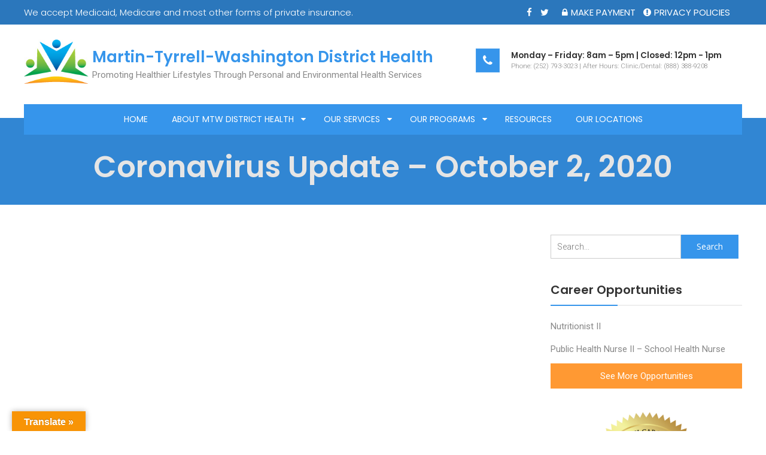

--- FILE ---
content_type: text/html; charset=UTF-8
request_url: https://mtwdistricthealth.org/coronavirus-update-october-2-2020/
body_size: 10138
content:
<!DOCTYPE html>
<html lang="en-US">
<head>
<meta charset="UTF-8">
<meta name="viewport" content="width=device-width, initial-scale=1">
<link rel="profile" href="https://gmpg.org/xfn/11">
<link rel="pingback" href="https://mtwdistricthealth.org/xmlrpc.php">

<title>Coronavirus Update &#8211; October 2, 2020 &#8211; Martin-Tyrrell-Washington District Health</title>
<meta name='robots' content='max-image-preview:large' />
<link rel='dns-prefetch' href='//translate.google.com' />
<link rel='dns-prefetch' href='//fonts.googleapis.com' />
<link rel="alternate" type="application/rss+xml" title="Martin-Tyrrell-Washington District Health &raquo; Feed" href="https://mtwdistricthealth.org/feed/" />
<link rel="alternate" type="application/rss+xml" title="Martin-Tyrrell-Washington District Health &raquo; Comments Feed" href="https://mtwdistricthealth.org/comments/feed/" />
<script type="text/javascript">
/* <![CDATA[ */
window._wpemojiSettings = {"baseUrl":"https:\/\/s.w.org\/images\/core\/emoji\/15.0.3\/72x72\/","ext":".png","svgUrl":"https:\/\/s.w.org\/images\/core\/emoji\/15.0.3\/svg\/","svgExt":".svg","source":{"concatemoji":"https:\/\/mtwdistricthealth.org\/wp-includes\/js\/wp-emoji-release.min.js?ver=6.6.1"}};
/*! This file is auto-generated */
!function(i,n){var o,s,e;function c(e){try{var t={supportTests:e,timestamp:(new Date).valueOf()};sessionStorage.setItem(o,JSON.stringify(t))}catch(e){}}function p(e,t,n){e.clearRect(0,0,e.canvas.width,e.canvas.height),e.fillText(t,0,0);var t=new Uint32Array(e.getImageData(0,0,e.canvas.width,e.canvas.height).data),r=(e.clearRect(0,0,e.canvas.width,e.canvas.height),e.fillText(n,0,0),new Uint32Array(e.getImageData(0,0,e.canvas.width,e.canvas.height).data));return t.every(function(e,t){return e===r[t]})}function u(e,t,n){switch(t){case"flag":return n(e,"\ud83c\udff3\ufe0f\u200d\u26a7\ufe0f","\ud83c\udff3\ufe0f\u200b\u26a7\ufe0f")?!1:!n(e,"\ud83c\uddfa\ud83c\uddf3","\ud83c\uddfa\u200b\ud83c\uddf3")&&!n(e,"\ud83c\udff4\udb40\udc67\udb40\udc62\udb40\udc65\udb40\udc6e\udb40\udc67\udb40\udc7f","\ud83c\udff4\u200b\udb40\udc67\u200b\udb40\udc62\u200b\udb40\udc65\u200b\udb40\udc6e\u200b\udb40\udc67\u200b\udb40\udc7f");case"emoji":return!n(e,"\ud83d\udc26\u200d\u2b1b","\ud83d\udc26\u200b\u2b1b")}return!1}function f(e,t,n){var r="undefined"!=typeof WorkerGlobalScope&&self instanceof WorkerGlobalScope?new OffscreenCanvas(300,150):i.createElement("canvas"),a=r.getContext("2d",{willReadFrequently:!0}),o=(a.textBaseline="top",a.font="600 32px Arial",{});return e.forEach(function(e){o[e]=t(a,e,n)}),o}function t(e){var t=i.createElement("script");t.src=e,t.defer=!0,i.head.appendChild(t)}"undefined"!=typeof Promise&&(o="wpEmojiSettingsSupports",s=["flag","emoji"],n.supports={everything:!0,everythingExceptFlag:!0},e=new Promise(function(e){i.addEventListener("DOMContentLoaded",e,{once:!0})}),new Promise(function(t){var n=function(){try{var e=JSON.parse(sessionStorage.getItem(o));if("object"==typeof e&&"number"==typeof e.timestamp&&(new Date).valueOf()<e.timestamp+604800&&"object"==typeof e.supportTests)return e.supportTests}catch(e){}return null}();if(!n){if("undefined"!=typeof Worker&&"undefined"!=typeof OffscreenCanvas&&"undefined"!=typeof URL&&URL.createObjectURL&&"undefined"!=typeof Blob)try{var e="postMessage("+f.toString()+"("+[JSON.stringify(s),u.toString(),p.toString()].join(",")+"));",r=new Blob([e],{type:"text/javascript"}),a=new Worker(URL.createObjectURL(r),{name:"wpTestEmojiSupports"});return void(a.onmessage=function(e){c(n=e.data),a.terminate(),t(n)})}catch(e){}c(n=f(s,u,p))}t(n)}).then(function(e){for(var t in e)n.supports[t]=e[t],n.supports.everything=n.supports.everything&&n.supports[t],"flag"!==t&&(n.supports.everythingExceptFlag=n.supports.everythingExceptFlag&&n.supports[t]);n.supports.everythingExceptFlag=n.supports.everythingExceptFlag&&!n.supports.flag,n.DOMReady=!1,n.readyCallback=function(){n.DOMReady=!0}}).then(function(){return e}).then(function(){var e;n.supports.everything||(n.readyCallback(),(e=n.source||{}).concatemoji?t(e.concatemoji):e.wpemoji&&e.twemoji&&(t(e.twemoji),t(e.wpemoji)))}))}((window,document),window._wpemojiSettings);
/* ]]> */
</script>
<link rel='stylesheet' id='sdm-styles-css' href='https://mtwdistricthealth.org/wp-content/plugins/simple-download-monitor/css/sdm_wp_styles.css?ver=6.6.1' type='text/css' media='all' />
<style id='wp-emoji-styles-inline-css' type='text/css'>

	img.wp-smiley, img.emoji {
		display: inline !important;
		border: none !important;
		box-shadow: none !important;
		height: 1em !important;
		width: 1em !important;
		margin: 0 0.07em !important;
		vertical-align: -0.1em !important;
		background: none !important;
		padding: 0 !important;
	}
</style>
<link rel='stylesheet' id='wp-block-library-css' href='https://mtwdistricthealth.org/wp-includes/css/dist/block-library/style.min.css?ver=6.6.1' type='text/css' media='all' />
<style id='classic-theme-styles-inline-css' type='text/css'>
/*! This file is auto-generated */
.wp-block-button__link{color:#fff;background-color:#32373c;border-radius:9999px;box-shadow:none;text-decoration:none;padding:calc(.667em + 2px) calc(1.333em + 2px);font-size:1.125em}.wp-block-file__button{background:#32373c;color:#fff;text-decoration:none}
</style>
<style id='global-styles-inline-css' type='text/css'>
:root{--wp--preset--aspect-ratio--square: 1;--wp--preset--aspect-ratio--4-3: 4/3;--wp--preset--aspect-ratio--3-4: 3/4;--wp--preset--aspect-ratio--3-2: 3/2;--wp--preset--aspect-ratio--2-3: 2/3;--wp--preset--aspect-ratio--16-9: 16/9;--wp--preset--aspect-ratio--9-16: 9/16;--wp--preset--color--black: #000000;--wp--preset--color--cyan-bluish-gray: #abb8c3;--wp--preset--color--white: #ffffff;--wp--preset--color--pale-pink: #f78da7;--wp--preset--color--vivid-red: #cf2e2e;--wp--preset--color--luminous-vivid-orange: #ff6900;--wp--preset--color--luminous-vivid-amber: #fcb900;--wp--preset--color--light-green-cyan: #7bdcb5;--wp--preset--color--vivid-green-cyan: #00d084;--wp--preset--color--pale-cyan-blue: #8ed1fc;--wp--preset--color--vivid-cyan-blue: #0693e3;--wp--preset--color--vivid-purple: #9b51e0;--wp--preset--gradient--vivid-cyan-blue-to-vivid-purple: linear-gradient(135deg,rgba(6,147,227,1) 0%,rgb(155,81,224) 100%);--wp--preset--gradient--light-green-cyan-to-vivid-green-cyan: linear-gradient(135deg,rgb(122,220,180) 0%,rgb(0,208,130) 100%);--wp--preset--gradient--luminous-vivid-amber-to-luminous-vivid-orange: linear-gradient(135deg,rgba(252,185,0,1) 0%,rgba(255,105,0,1) 100%);--wp--preset--gradient--luminous-vivid-orange-to-vivid-red: linear-gradient(135deg,rgba(255,105,0,1) 0%,rgb(207,46,46) 100%);--wp--preset--gradient--very-light-gray-to-cyan-bluish-gray: linear-gradient(135deg,rgb(238,238,238) 0%,rgb(169,184,195) 100%);--wp--preset--gradient--cool-to-warm-spectrum: linear-gradient(135deg,rgb(74,234,220) 0%,rgb(151,120,209) 20%,rgb(207,42,186) 40%,rgb(238,44,130) 60%,rgb(251,105,98) 80%,rgb(254,248,76) 100%);--wp--preset--gradient--blush-light-purple: linear-gradient(135deg,rgb(255,206,236) 0%,rgb(152,150,240) 100%);--wp--preset--gradient--blush-bordeaux: linear-gradient(135deg,rgb(254,205,165) 0%,rgb(254,45,45) 50%,rgb(107,0,62) 100%);--wp--preset--gradient--luminous-dusk: linear-gradient(135deg,rgb(255,203,112) 0%,rgb(199,81,192) 50%,rgb(65,88,208) 100%);--wp--preset--gradient--pale-ocean: linear-gradient(135deg,rgb(255,245,203) 0%,rgb(182,227,212) 50%,rgb(51,167,181) 100%);--wp--preset--gradient--electric-grass: linear-gradient(135deg,rgb(202,248,128) 0%,rgb(113,206,126) 100%);--wp--preset--gradient--midnight: linear-gradient(135deg,rgb(2,3,129) 0%,rgb(40,116,252) 100%);--wp--preset--font-size--small: 13px;--wp--preset--font-size--medium: 20px;--wp--preset--font-size--large: 36px;--wp--preset--font-size--x-large: 42px;--wp--preset--spacing--20: 0.44rem;--wp--preset--spacing--30: 0.67rem;--wp--preset--spacing--40: 1rem;--wp--preset--spacing--50: 1.5rem;--wp--preset--spacing--60: 2.25rem;--wp--preset--spacing--70: 3.38rem;--wp--preset--spacing--80: 5.06rem;--wp--preset--shadow--natural: 6px 6px 9px rgba(0, 0, 0, 0.2);--wp--preset--shadow--deep: 12px 12px 50px rgba(0, 0, 0, 0.4);--wp--preset--shadow--sharp: 6px 6px 0px rgba(0, 0, 0, 0.2);--wp--preset--shadow--outlined: 6px 6px 0px -3px rgba(255, 255, 255, 1), 6px 6px rgba(0, 0, 0, 1);--wp--preset--shadow--crisp: 6px 6px 0px rgba(0, 0, 0, 1);}:where(.is-layout-flex){gap: 0.5em;}:where(.is-layout-grid){gap: 0.5em;}body .is-layout-flex{display: flex;}.is-layout-flex{flex-wrap: wrap;align-items: center;}.is-layout-flex > :is(*, div){margin: 0;}body .is-layout-grid{display: grid;}.is-layout-grid > :is(*, div){margin: 0;}:where(.wp-block-columns.is-layout-flex){gap: 2em;}:where(.wp-block-columns.is-layout-grid){gap: 2em;}:where(.wp-block-post-template.is-layout-flex){gap: 1.25em;}:where(.wp-block-post-template.is-layout-grid){gap: 1.25em;}.has-black-color{color: var(--wp--preset--color--black) !important;}.has-cyan-bluish-gray-color{color: var(--wp--preset--color--cyan-bluish-gray) !important;}.has-white-color{color: var(--wp--preset--color--white) !important;}.has-pale-pink-color{color: var(--wp--preset--color--pale-pink) !important;}.has-vivid-red-color{color: var(--wp--preset--color--vivid-red) !important;}.has-luminous-vivid-orange-color{color: var(--wp--preset--color--luminous-vivid-orange) !important;}.has-luminous-vivid-amber-color{color: var(--wp--preset--color--luminous-vivid-amber) !important;}.has-light-green-cyan-color{color: var(--wp--preset--color--light-green-cyan) !important;}.has-vivid-green-cyan-color{color: var(--wp--preset--color--vivid-green-cyan) !important;}.has-pale-cyan-blue-color{color: var(--wp--preset--color--pale-cyan-blue) !important;}.has-vivid-cyan-blue-color{color: var(--wp--preset--color--vivid-cyan-blue) !important;}.has-vivid-purple-color{color: var(--wp--preset--color--vivid-purple) !important;}.has-black-background-color{background-color: var(--wp--preset--color--black) !important;}.has-cyan-bluish-gray-background-color{background-color: var(--wp--preset--color--cyan-bluish-gray) !important;}.has-white-background-color{background-color: var(--wp--preset--color--white) !important;}.has-pale-pink-background-color{background-color: var(--wp--preset--color--pale-pink) !important;}.has-vivid-red-background-color{background-color: var(--wp--preset--color--vivid-red) !important;}.has-luminous-vivid-orange-background-color{background-color: var(--wp--preset--color--luminous-vivid-orange) !important;}.has-luminous-vivid-amber-background-color{background-color: var(--wp--preset--color--luminous-vivid-amber) !important;}.has-light-green-cyan-background-color{background-color: var(--wp--preset--color--light-green-cyan) !important;}.has-vivid-green-cyan-background-color{background-color: var(--wp--preset--color--vivid-green-cyan) !important;}.has-pale-cyan-blue-background-color{background-color: var(--wp--preset--color--pale-cyan-blue) !important;}.has-vivid-cyan-blue-background-color{background-color: var(--wp--preset--color--vivid-cyan-blue) !important;}.has-vivid-purple-background-color{background-color: var(--wp--preset--color--vivid-purple) !important;}.has-black-border-color{border-color: var(--wp--preset--color--black) !important;}.has-cyan-bluish-gray-border-color{border-color: var(--wp--preset--color--cyan-bluish-gray) !important;}.has-white-border-color{border-color: var(--wp--preset--color--white) !important;}.has-pale-pink-border-color{border-color: var(--wp--preset--color--pale-pink) !important;}.has-vivid-red-border-color{border-color: var(--wp--preset--color--vivid-red) !important;}.has-luminous-vivid-orange-border-color{border-color: var(--wp--preset--color--luminous-vivid-orange) !important;}.has-luminous-vivid-amber-border-color{border-color: var(--wp--preset--color--luminous-vivid-amber) !important;}.has-light-green-cyan-border-color{border-color: var(--wp--preset--color--light-green-cyan) !important;}.has-vivid-green-cyan-border-color{border-color: var(--wp--preset--color--vivid-green-cyan) !important;}.has-pale-cyan-blue-border-color{border-color: var(--wp--preset--color--pale-cyan-blue) !important;}.has-vivid-cyan-blue-border-color{border-color: var(--wp--preset--color--vivid-cyan-blue) !important;}.has-vivid-purple-border-color{border-color: var(--wp--preset--color--vivid-purple) !important;}.has-vivid-cyan-blue-to-vivid-purple-gradient-background{background: var(--wp--preset--gradient--vivid-cyan-blue-to-vivid-purple) !important;}.has-light-green-cyan-to-vivid-green-cyan-gradient-background{background: var(--wp--preset--gradient--light-green-cyan-to-vivid-green-cyan) !important;}.has-luminous-vivid-amber-to-luminous-vivid-orange-gradient-background{background: var(--wp--preset--gradient--luminous-vivid-amber-to-luminous-vivid-orange) !important;}.has-luminous-vivid-orange-to-vivid-red-gradient-background{background: var(--wp--preset--gradient--luminous-vivid-orange-to-vivid-red) !important;}.has-very-light-gray-to-cyan-bluish-gray-gradient-background{background: var(--wp--preset--gradient--very-light-gray-to-cyan-bluish-gray) !important;}.has-cool-to-warm-spectrum-gradient-background{background: var(--wp--preset--gradient--cool-to-warm-spectrum) !important;}.has-blush-light-purple-gradient-background{background: var(--wp--preset--gradient--blush-light-purple) !important;}.has-blush-bordeaux-gradient-background{background: var(--wp--preset--gradient--blush-bordeaux) !important;}.has-luminous-dusk-gradient-background{background: var(--wp--preset--gradient--luminous-dusk) !important;}.has-pale-ocean-gradient-background{background: var(--wp--preset--gradient--pale-ocean) !important;}.has-electric-grass-gradient-background{background: var(--wp--preset--gradient--electric-grass) !important;}.has-midnight-gradient-background{background: var(--wp--preset--gradient--midnight) !important;}.has-small-font-size{font-size: var(--wp--preset--font-size--small) !important;}.has-medium-font-size{font-size: var(--wp--preset--font-size--medium) !important;}.has-large-font-size{font-size: var(--wp--preset--font-size--large) !important;}.has-x-large-font-size{font-size: var(--wp--preset--font-size--x-large) !important;}
:where(.wp-block-post-template.is-layout-flex){gap: 1.25em;}:where(.wp-block-post-template.is-layout-grid){gap: 1.25em;}
:where(.wp-block-columns.is-layout-flex){gap: 2em;}:where(.wp-block-columns.is-layout-grid){gap: 2em;}
:root :where(.wp-block-pullquote){font-size: 1.5em;line-height: 1.6;}
</style>
<link rel='stylesheet' id='google-language-translator-css' href='https://mtwdistricthealth.org/wp-content/plugins/google-language-translator/css/style.css?ver=6.0.20' type='text/css' media='' />
<link rel='stylesheet' id='glt-toolbar-styles-css' href='https://mtwdistricthealth.org/wp-content/plugins/google-language-translator/css/toolbar.css?ver=6.0.20' type='text/css' media='' />
<link rel='stylesheet' id='doctorial-google-fonts-css' href='//fonts.googleapis.com/css?family=Open+Sans%3A400%2C300%2C300italic%2C400italic%2C600%2C600italic%2C700italic%2C700%2C800%2C800italic%7CRoboto%3A400%2C300%2C700%7CPoppins%3A300%2C400%2C600&#038;ver=6.6.1' type='text/css' media='all' />
<link rel='stylesheet' id='jquery-bxslider-css' href='https://mtwdistricthealth.org/wp-content/themes/doctorial/css/jquery.bxslider.css?ver=6.6.1' type='text/css' media='all' />
<link rel='stylesheet' id='font-awesome-css' href='https://mtwdistricthealth.org/wp-content/themes/doctorial/css/font-awesome.css?ver=6.6.1' type='text/css' media='all' />
<link rel='stylesheet' id='jquery-fancybox-css' href='https://mtwdistricthealth.org/wp-content/themes/doctorial/css/jquery.fancybox.css?ver=6.6.1' type='text/css' media='all' />
<link rel='stylesheet' id='animate-css' href='https://mtwdistricthealth.org/wp-content/themes/doctorial/css/animate.css?ver=6.6.1' type='text/css' media='all' />
<link rel='stylesheet' id='doctorial-style-css' href='https://mtwdistricthealth.org/wp-content/themes/mtw/style.css?ver=6.6.1' type='text/css' media='all' />
<link rel='stylesheet' id='doctorial-responsive-css' href='https://mtwdistricthealth.org/wp-content/themes/doctorial/css/responsive.css?ver=6.6.1' type='text/css' media='all' />
<script type="text/javascript" src="https://mtwdistricthealth.org/wp-includes/js/jquery/jquery.min.js?ver=3.7.1" id="jquery-core-js"></script>
<script type="text/javascript" src="https://mtwdistricthealth.org/wp-includes/js/jquery/jquery-migrate.min.js?ver=3.4.1" id="jquery-migrate-js"></script>
<script type="text/javascript" id="sdm-scripts-js-extra">
/* <![CDATA[ */
var sdm_ajax_script = {"ajaxurl":"https:\/\/mtwdistricthealth.org\/wp-admin\/admin-ajax.php"};
/* ]]> */
</script>
<script type="text/javascript" src="https://mtwdistricthealth.org/wp-content/plugins/simple-download-monitor/js/sdm_wp_scripts.js?ver=6.6.1" id="sdm-scripts-js"></script>
<link rel="https://api.w.org/" href="https://mtwdistricthealth.org/wp-json/" /><link rel="alternate" title="JSON" type="application/json" href="https://mtwdistricthealth.org/wp-json/wp/v2/posts/747" /><link rel="EditURI" type="application/rsd+xml" title="RSD" href="https://mtwdistricthealth.org/xmlrpc.php?rsd" />
<meta name="generator" content="WordPress 6.6.1" />
<link rel="canonical" href="https://mtwdistricthealth.org/coronavirus-update-october-2-2020/" />
<link rel='shortlink' href='https://mtwdistricthealth.org/?p=747' />
<link rel="alternate" title="oEmbed (JSON)" type="application/json+oembed" href="https://mtwdistricthealth.org/wp-json/oembed/1.0/embed?url=https%3A%2F%2Fmtwdistricthealth.org%2Fcoronavirus-update-october-2-2020%2F" />
<link rel="alternate" title="oEmbed (XML)" type="text/xml+oembed" href="https://mtwdistricthealth.org/wp-json/oembed/1.0/embed?url=https%3A%2F%2Fmtwdistricthealth.org%2Fcoronavirus-update-october-2-2020%2F&#038;format=xml" />
<style>
		#category-posts-12-internal ul {padding: 0;}
#category-posts-12-internal .cat-post-item img {max-width: initial; max-height: initial; margin: initial;}
#category-posts-12-internal .cat-post-author {margin-bottom: 0;}
#category-posts-12-internal .cat-post-thumbnail {margin: 5px 10px 5px 0;}
#category-posts-12-internal .cat-post-item:before {content: ""; clear: both;}
#category-posts-12-internal .cat-post-excerpt-more {display: inline-block;}
#category-posts-12-internal .cat-post-item {list-style: none; margin: 3px 0 10px; padding: 3px 0;}
#category-posts-12-internal .cat-post-current .cat-post-title {font-weight: bold; text-transform: uppercase;}
#category-posts-12-internal [class*=cat-post-tax] {font-size: 0.85em;}
#category-posts-12-internal [class*=cat-post-tax] * {display:inline-block;}
#category-posts-12-internal .cat-post-item:after {content: ""; display: table;	clear: both;}
#category-posts-12-internal .cat-post-item .cat-post-title {overflow: hidden;text-overflow: ellipsis;white-space: initial;display: -webkit-box;-webkit-line-clamp: 2;-webkit-box-orient: vertical;padding-bottom: 0 !important;}
#category-posts-12-internal .cat-post-item:after {content: ""; display: table;	clear: both;}
#category-posts-12-internal .cat-post-thumbnail {display:block; float:left; margin:5px 10px 5px 0;}
#category-posts-12-internal .cat-post-crop {overflow:hidden;display:block;}
#category-posts-12-internal p {margin:5px 0 0 0}
#category-posts-12-internal li > div {margin:5px 0 0 0; clear:both;}
#category-posts-12-internal .dashicons {vertical-align:middle;}
#category-posts-12-internal .cat-post-thumbnail .cat-post-crop img {height: 150px;}
#category-posts-12-internal .cat-post-thumbnail .cat-post-crop img {width: 150px;}
#category-posts-12-internal .cat-post-thumbnail .cat-post-crop img {object-fit: cover; max-width: 100%; display: block;}
#category-posts-12-internal .cat-post-thumbnail .cat-post-crop-not-supported img {width: 100%;}
#category-posts-12-internal .cat-post-thumbnail {max-width:100%;}
#category-posts-12-internal .cat-post-item img {margin: initial;}
#category-posts-8-internal ul {padding: 0;}
#category-posts-8-internal .cat-post-item img {max-width: initial; max-height: initial; margin: initial;}
#category-posts-8-internal .cat-post-author {margin-bottom: 0;}
#category-posts-8-internal .cat-post-thumbnail {margin: 5px 10px 5px 0;}
#category-posts-8-internal .cat-post-item:before {content: ""; clear: both;}
#category-posts-8-internal .cat-post-excerpt-more {display: inline-block;}
#category-posts-8-internal .cat-post-item {list-style: none; margin: 3px 0 10px; padding: 3px 0;}
#category-posts-8-internal .cat-post-current .cat-post-title {font-weight: bold; text-transform: uppercase;}
#category-posts-8-internal [class*=cat-post-tax] {font-size: 0.85em;}
#category-posts-8-internal [class*=cat-post-tax] * {display:inline-block;}
#category-posts-8-internal .cat-post-item a:after {content: ""; display: table;	clear: both;}
#category-posts-8-internal .cat-post-item .cat-post-title {overflow: hidden;text-overflow: ellipsis;white-space: initial;display: -webkit-box;-webkit-line-clamp: 2;-webkit-box-orient: vertical;padding-bottom: 0 !important;}
#category-posts-8-internal .cat-post-item a:after {content: ""; clear: both;}
#category-posts-8-internal .cat-post-thumbnail {display:block; float:left; margin:5px 10px 5px 0;}
#category-posts-8-internal .cat-post-crop {overflow:hidden;display:block;}
#category-posts-8-internal p {margin:5px 0 0 0}
#category-posts-8-internal li > div {margin:5px 0 0 0; clear:both;}
#category-posts-8-internal .dashicons {vertical-align:middle;}
#category-posts-5-internal ul {padding: 0;}
#category-posts-5-internal .cat-post-item img {max-width: initial; max-height: initial; margin: initial;}
#category-posts-5-internal .cat-post-author {margin-bottom: 0;}
#category-posts-5-internal .cat-post-thumbnail {margin: 5px 10px 5px 0;}
#category-posts-5-internal .cat-post-item:before {content: ""; clear: both;}
#category-posts-5-internal .cat-post-excerpt-more {display: inline-block;}
#category-posts-5-internal .cat-post-item {list-style: none; margin: 3px 0 10px; padding: 3px 0;}
#category-posts-5-internal .cat-post-current .cat-post-title {font-weight: bold; text-transform: uppercase;}
#category-posts-5-internal [class*=cat-post-tax] {font-size: 0.85em;}
#category-posts-5-internal [class*=cat-post-tax] * {display:inline-block;}
#category-posts-5-internal .cat-post-item a:after {content: ""; display: table;	clear: both;}
#category-posts-5-internal .cat-post-item .cat-post-title {overflow: hidden;text-overflow: ellipsis;white-space: initial;display: -webkit-box;-webkit-line-clamp: 2;-webkit-box-orient: vertical;padding-bottom: 0 !important;}
#category-posts-5-internal .cat-post-item a:after {content: ""; clear: both;}
#category-posts-5-internal .cat-post-thumbnail {display:block; float:left; margin:5px 10px 5px 0;}
#category-posts-5-internal .cat-post-crop {overflow:hidden;display:block;}
#category-posts-5-internal p {margin:5px 0 0 0}
#category-posts-5-internal li > div {margin:5px 0 0 0; clear:both;}
#category-posts-5-internal .dashicons {vertical-align:middle;}
#category-posts-11-internal ul {padding: 0;}
#category-posts-11-internal .cat-post-item img {max-width: initial; max-height: initial; margin: initial;}
#category-posts-11-internal .cat-post-author {margin-bottom: 0;}
#category-posts-11-internal .cat-post-thumbnail {margin: 5px 10px 5px 0;}
#category-posts-11-internal .cat-post-item:before {content: ""; clear: both;}
#category-posts-11-internal .cat-post-excerpt-more {display: inline-block;}
#category-posts-11-internal .cat-post-item {list-style: none; margin: 3px 0 10px; padding: 3px 0;}
#category-posts-11-internal .cat-post-current .cat-post-title {font-weight: bold; text-transform: uppercase;}
#category-posts-11-internal [class*=cat-post-tax] {font-size: 0.85em;}
#category-posts-11-internal [class*=cat-post-tax] * {display:inline-block;}
#category-posts-11-internal .cat-post-item:after {content: ""; display: table;	clear: both;}
#category-posts-11-internal .cat-post-item .cat-post-title {overflow: hidden;text-overflow: ellipsis;white-space: initial;display: -webkit-box;-webkit-line-clamp: 2;-webkit-box-orient: vertical;padding-bottom: 0 !important;}
#category-posts-11-internal .cat-post-item:after {content: ""; display: table;	clear: both;}
#category-posts-11-internal .cat-post-thumbnail {display:block; float:left; margin:5px 10px 5px 0;}
#category-posts-11-internal .cat-post-crop {overflow:hidden;display:block;}
#category-posts-11-internal p {margin:5px 0 0 0}
#category-posts-11-internal li > div {margin:5px 0 0 0; clear:both;}
#category-posts-11-internal .dashicons {vertical-align:middle;}
#category-posts-9-internal ul {padding: 0;}
#category-posts-9-internal .cat-post-item img {max-width: initial; max-height: initial; margin: initial;}
#category-posts-9-internal .cat-post-author {margin-bottom: 0;}
#category-posts-9-internal .cat-post-thumbnail {margin: 5px 10px 5px 0;}
#category-posts-9-internal .cat-post-item:before {content: ""; clear: both;}
#category-posts-9-internal .cat-post-excerpt-more {display: inline-block;}
#category-posts-9-internal .cat-post-item {list-style: none; margin: 3px 0 10px; padding: 3px 0;}
#category-posts-9-internal .cat-post-current .cat-post-title {font-weight: bold; text-transform: uppercase;}
#category-posts-9-internal [class*=cat-post-tax] {font-size: 0.85em;}
#category-posts-9-internal [class*=cat-post-tax] * {display:inline-block;}
#category-posts-9-internal .cat-post-item a:after {content: ""; display: table;	clear: both;}
#category-posts-9-internal .cat-post-item .cat-post-title {overflow: hidden;text-overflow: ellipsis;white-space: initial;display: -webkit-box;-webkit-line-clamp: 2;-webkit-box-orient: vertical;padding-bottom: 0 !important;}
#category-posts-9-internal .cat-post-item a:after {content: ""; clear: both;}
#category-posts-9-internal .cat-post-thumbnail {display:block; float:left; margin:5px 10px 5px 0;}
#category-posts-9-internal .cat-post-crop {overflow:hidden;display:block;}
#category-posts-9-internal p {margin:5px 0 0 0}
#category-posts-9-internal li > div {margin:5px 0 0 0; clear:both;}
#category-posts-9-internal .dashicons {vertical-align:middle;}
#category-posts-6-internal ul {padding: 0;}
#category-posts-6-internal .cat-post-item img {max-width: initial; max-height: initial; margin: initial;}
#category-posts-6-internal .cat-post-author {margin-bottom: 0;}
#category-posts-6-internal .cat-post-thumbnail {margin: 5px 10px 5px 0;}
#category-posts-6-internal .cat-post-item:before {content: ""; clear: both;}
#category-posts-6-internal .cat-post-excerpt-more {display: inline-block;}
#category-posts-6-internal .cat-post-item {list-style: none; margin: 3px 0 10px; padding: 3px 0;}
#category-posts-6-internal .cat-post-current .cat-post-title {font-weight: bold; text-transform: uppercase;}
#category-posts-6-internal [class*=cat-post-tax] {font-size: 0.85em;}
#category-posts-6-internal [class*=cat-post-tax] * {display:inline-block;}
#category-posts-6-internal .cat-post-item a:after {content: ""; display: table;	clear: both;}
#category-posts-6-internal .cat-post-item .cat-post-title {overflow: hidden;text-overflow: ellipsis;white-space: initial;display: -webkit-box;-webkit-line-clamp: 2;-webkit-box-orient: vertical;padding-bottom: 0 !important;}
#category-posts-6-internal .cat-post-item a:after {content: ""; clear: both;}
#category-posts-6-internal .cat-post-thumbnail {display:block; float:left; margin:5px 10px 5px 0;}
#category-posts-6-internal .cat-post-crop {overflow:hidden;display:block;}
#category-posts-6-internal p {margin:5px 0 0 0}
#category-posts-6-internal li > div {margin:5px 0 0 0; clear:both;}
#category-posts-6-internal .dashicons {vertical-align:middle;}
#category-posts-3-internal ul {padding: 0;}
#category-posts-3-internal .cat-post-item img {max-width: initial; max-height: initial; margin: initial;}
#category-posts-3-internal .cat-post-author {margin-bottom: 0;}
#category-posts-3-internal .cat-post-thumbnail {margin: 5px 10px 5px 0;}
#category-posts-3-internal .cat-post-item:before {content: ""; clear: both;}
#category-posts-3-internal .cat-post-excerpt-more {display: inline-block;}
#category-posts-3-internal .cat-post-item {list-style: none; margin: 3px 0 10px; padding: 3px 0;}
#category-posts-3-internal .cat-post-current .cat-post-title {font-weight: bold; text-transform: uppercase;}
#category-posts-3-internal [class*=cat-post-tax] {font-size: 0.85em;}
#category-posts-3-internal [class*=cat-post-tax] * {display:inline-block;}
#category-posts-3-internal .cat-post-item a:after {content: ""; display: table;	clear: both;}
#category-posts-3-internal .cat-post-item .cat-post-title {overflow: hidden;text-overflow: ellipsis;white-space: initial;display: -webkit-box;-webkit-line-clamp: 2;-webkit-box-orient: vertical;padding-bottom: 0 !important;}
#category-posts-3-internal .cat-post-item a:after {content: ""; clear: both;}
#category-posts-3-internal .cat-post-thumbnail {display:block; float:left; margin:5px 10px 5px 0;}
#category-posts-3-internal .cat-post-crop {overflow:hidden;display:block;}
#category-posts-3-internal p {margin:5px 0 0 0}
#category-posts-3-internal li > div {margin:5px 0 0 0; clear:both;}
#category-posts-3-internal .dashicons {vertical-align:middle;}
#category-posts-10-internal ul {padding: 0;}
#category-posts-10-internal .cat-post-item img {max-width: initial; max-height: initial; margin: initial;}
#category-posts-10-internal .cat-post-author {margin-bottom: 0;}
#category-posts-10-internal .cat-post-thumbnail {margin: 5px 10px 5px 0;}
#category-posts-10-internal .cat-post-item:before {content: ""; clear: both;}
#category-posts-10-internal .cat-post-excerpt-more {display: inline-block;}
#category-posts-10-internal .cat-post-item {list-style: none; margin: 3px 0 10px; padding: 3px 0;}
#category-posts-10-internal .cat-post-current .cat-post-title {font-weight: bold; text-transform: uppercase;}
#category-posts-10-internal [class*=cat-post-tax] {font-size: 0.85em;}
#category-posts-10-internal [class*=cat-post-tax] * {display:inline-block;}
#category-posts-10-internal .cat-post-item a:after {content: ""; display: table;	clear: both;}
#category-posts-10-internal .cat-post-item .cat-post-title {overflow: hidden;text-overflow: ellipsis;white-space: initial;display: -webkit-box;-webkit-line-clamp: 2;-webkit-box-orient: vertical;padding-bottom: 0 !important;}
#category-posts-10-internal .cat-post-item a:after {content: ""; clear: both;}
#category-posts-10-internal .cat-post-thumbnail {display:block; float:left; margin:5px 10px 5px 0;}
#category-posts-10-internal .cat-post-crop {overflow:hidden;display:block;}
#category-posts-10-internal p {margin:5px 0 0 0}
#category-posts-10-internal li > div {margin:5px 0 0 0; clear:both;}
#category-posts-10-internal .dashicons {vertical-align:middle;}
#category-posts-2-internal ul {padding: 0;}
#category-posts-2-internal .cat-post-item img {max-width: initial; max-height: initial; margin: initial;}
#category-posts-2-internal .cat-post-author {margin-bottom: 0;}
#category-posts-2-internal .cat-post-thumbnail {margin: 5px 10px 5px 0;}
#category-posts-2-internal .cat-post-item:before {content: ""; clear: both;}
#category-posts-2-internal .cat-post-excerpt-more {display: inline-block;}
#category-posts-2-internal .cat-post-item {list-style: none; margin: 3px 0 10px; padding: 3px 0;}
#category-posts-2-internal .cat-post-current .cat-post-title {font-weight: bold; text-transform: uppercase;}
#category-posts-2-internal [class*=cat-post-tax] {font-size: 0.85em;}
#category-posts-2-internal [class*=cat-post-tax] * {display:inline-block;}
#category-posts-2-internal .cat-post-item a:after {content: ""; display: table;	clear: both;}
#category-posts-2-internal .cat-post-item .cat-post-title {overflow: hidden;text-overflow: ellipsis;white-space: initial;display: -webkit-box;-webkit-line-clamp: 2;-webkit-box-orient: vertical;padding-bottom: 0 !important;}
#category-posts-2-internal .cat-post-item a:after {content: ""; clear: both;}
#category-posts-2-internal .cat-post-thumbnail {display:block; float:left; margin:5px 10px 5px 0;}
#category-posts-2-internal .cat-post-crop {overflow:hidden;display:block;}
#category-posts-2-internal p {margin:5px 0 0 0}
#category-posts-2-internal li > div {margin:5px 0 0 0; clear:both;}
#category-posts-2-internal .dashicons {vertical-align:middle;}
</style>
		<style>.goog-te-gadget{margin-top:2px!important;}p.hello{font-size:12px;color:#666;}div.skiptranslate.goog-te-gadget{display:inline!important;}#google_language_translator{clear:both;}#flags{width:165px;}#flags a{display:inline-block;margin-right:2px;}#google_language_translator a{display:none!important;}div.skiptranslate.goog-te-gadget{display:inline!important;}.goog-te-gadget{color:transparent!important;}.goog-te-gadget{font-size:0px!important;}.goog-branding{display:none;}.goog-tooltip{display: none!important;}.goog-tooltip:hover{display: none!important;}.goog-text-highlight{background-color:transparent!important;border:none!important;box-shadow:none!important;}#google_language_translator select.goog-te-combo{color:#32373c;}div.skiptranslate{display:none!important;}body{top:0px!important;}#goog-gt-{display:none!important;}font font{background-color:transparent!important;box-shadow:none!important;position:initial!important;}#glt-translate-trigger{left:20px;right:auto;}#glt-translate-trigger > span{color:#ffffff;}#glt-translate-trigger{background:#f89406;}</style>		<style type="text/css" id="wp-custom-css">
			.widget .ft-search-wrap .search-submit {white-space:nowrap;}		</style>
		</head>

<body class="post-template-default single single-post postid-747 single-format-standard wp-custom-logo group-blog fullwidth-layout">
<div id="page" class="site">
	<a class="skip-link screen-reader-text" href="#main">Skip to content</a>
		<header id="masthead" class="site-header" role="banner">
					<div class="top-header">
				<div class="ft-container">
									<div class="top-header-text">
						We accept Medicaid, Medicare and most other forms of private insurance.	
					</div>
								
    <div class="social-icons ">

        
            <a href="https://facebook.com/mtwhealth" class="facebook" data-title="Facebook" target="_blank"><i class="fa fa-facebook"></i><span></span></a>

        


        
            <a href="https://twitter.com/mtwhd" class="twitter" data-title="Twitter" target="_blank"><i class="fa fa-twitter"></i><span></span></a>

        


        


        


        


        


        


        


        


        
        

                



        
        

                &nbsp;
<a href="/make-payment/" class="btn" data-title="payment"><i class="fa fa-lock"></i><span>MAKE PAYMENT</span></a>&nbsp;
<a href="/privacy-policy/" class="btn" data-title="privacy-policies"><i class="fa fa-exclamation-circle"></i><span>PRIVACY POLICIES</span></a>
    </div>

                   
				</div>
			</div>
			
		<div class="ft-container">
			<div class="sticky-wrapper">
				<div class="site-details clear">
					<div class="site-branding">
						<div class="site-logo">
														<a href="https://mtwdistricthealth.org/" class="custom-logo-link" rel="home"><img width="149" height="100" src="https://mtwdistricthealth.org/wp-content/uploads/2019/03/MTW-logo-12.jpg" class="custom-logo" alt="Martin-Tyrrell-Washington District Health" decoding="async" /></a>												</div>
						<div class="site-text">
							<a href="https://mtwdistricthealth.org/" rel="home">
								<h1 class="site-title">Martin-Tyrrell-Washington District Health</h1>
								<p class="site-description">Promoting Healthier Lifestyles Through Personal and Environmental Health Services</p>
							</a>
						</div>
					</div><!-- .site-branding -->
					
					<div class="contact-details">
							
						<div class="contact-number">
														<i class="fa fa-phone"></i>
								<div class="contact-number-title">
									<h5 style="font-size:91%;">Monday – Friday: 8am – 5pm | Closed: 12pm - 1pm</h5>
									<p style="font-size:75%;">
										Phone: (252) 793-3023 | After Hours: Clinic/Dental: (888) 388-9208									</p>
								</div>
														</div>
						<div class="contact-address">
												</div>
					</div>
		        </div>
		        <div class="menu-search clear">        	
					<nav id="site-navigation" class="main-navigation" role="navigation">
						<div class="toggle-btn">
							<span class="toggle-bar toggle-bar1"></span>
							<span class="toggle-bar toggle-bar2"></span>
							<span class="toggle-bar toggle-bar3"></span>
						</div>
						
						<div class="menu-menu-1-container"><ul id="primary-menu" class="menu"><li id="menu-item-66" class="menu-item menu-item-type-post_type menu-item-object-page menu-item-home menu-item-66"><a href="https://mtwdistricthealth.org/">Home</a></li>
<li id="menu-item-67" class="menu-item menu-item-type-post_type menu-item-object-page menu-item-has-children menu-item-67"><a href="https://mtwdistricthealth.org/about-mtw/">About MTW District Health</a>
<ul class="sub-menu">
	<li id="menu-item-191" class="menu-item menu-item-type-post_type menu-item-object-page menu-item-191"><a href="https://mtwdistricthealth.org/about-mtw/board-of-health/">Board of Health</a></li>
	<li id="menu-item-192" class="menu-item menu-item-type-post_type menu-item-object-page menu-item-192"><a href="https://mtwdistricthealth.org/about-mtw/partners-of-mtw-district-health/">Our Partners</a></li>
	<li id="menu-item-3851" class="menu-item menu-item-type-taxonomy menu-item-object-category menu-item-3851"><a href="https://mtwdistricthealth.org/category/career-opportunities/">Career Opportunities</a></li>
	<li id="menu-item-193" class="menu-item menu-item-type-post_type menu-item-object-page menu-item-193"><a href="https://mtwdistricthealth.org/our-locations/">Contact Us</a></li>
</ul>
</li>
<li id="menu-item-73" class="menu-item menu-item-type-post_type menu-item-object-page menu-item-has-children menu-item-73"><a href="https://mtwdistricthealth.org/services-initiatives/">Our Services</a>
<ul class="sub-menu">
	<li id="menu-item-128" class="menu-item menu-item-type-post_type menu-item-object-page menu-item-128"><a href="https://mtwdistricthealth.org/?page_id=126">Make a Payment</a></li>
	<li id="menu-item-117" class="menu-item menu-item-type-post_type menu-item-object-post menu-item-117"><a href="https://mtwdistricthealth.org/clinical-services/">Clinical Services</a></li>
	<li id="menu-item-323" class="menu-item menu-item-type-post_type menu-item-object-page menu-item-323"><a href="https://mtwdistricthealth.org/services-initiatives/women-infants-children/">Women, Infants and Children (WIC)</a></li>
	<li id="menu-item-121" class="menu-item menu-item-type-post_type menu-item-object-post menu-item-121"><a href="https://mtwdistricthealth.org/environmental-health/">Environmental Health</a></li>
	<li id="menu-item-118" class="menu-item menu-item-type-post_type menu-item-object-post menu-item-118"><a href="https://mtwdistricthealth.org/community-health/">Community Health</a></li>
	<li id="menu-item-122" class="menu-item menu-item-type-post_type menu-item-object-post menu-item-122"><a href="https://mtwdistricthealth.org/health-education/">Health Education</a></li>
	<li id="menu-item-120" class="menu-item menu-item-type-post_type menu-item-object-post menu-item-120"><a href="https://mtwdistricthealth.org/dental-health/">Dental Health</a></li>
</ul>
</li>
<li id="menu-item-116" class="menu-item menu-item-type-custom menu-item-object-custom menu-item-has-children menu-item-116"><a href="#">Our Programs</a>
<ul class="sub-menu">
	<li id="menu-item-151" class="menu-item menu-item-type-post_type menu-item-object-page menu-item-151"><a href="https://mtwdistricthealth.org/friends-of-mtw/">Friends of MTW</a></li>
	<li id="menu-item-147" class="menu-item menu-item-type-post_type menu-item-object-page menu-item-147"><a href="https://mtwdistricthealth.org/phpr/">PHPR</a></li>
</ul>
</li>
<li id="menu-item-197" class="menu-item menu-item-type-post_type menu-item-object-page menu-item-197"><a href="https://mtwdistricthealth.org/resources/">Resources</a></li>
<li id="menu-item-114" class="menu-item menu-item-type-post_type menu-item-object-page menu-item-114"><a href="https://mtwdistricthealth.org/our-locations/">Our Locations</a></li>
</ul></div>					</nav><!-- #site-navigation -->
		        </div>	
		    </div>
        </div>
	</header><!-- #masthead -->

	<div id="content" class="site-content">



            <header class="page-header">

                <h2 class="page-title">

                    Coronavirus Update &#8211; October 2, 2020
                </h2>

                
            </header>



    
<div class="ft-container ft-top-margin clear">

           <div id="primary" class="content-area">

                    <main id="main" class="site-main" role="main">

                               

<article id="post-747" class="post-747 post type-post status-publish format-standard hentry category-covid-19">
	<div class="entry-content">
						
		</div><!-- .entry-content -->

			<footer class="entry-footer">
			
		</footer><!-- .entry-footer -->
	</article><!-- #post-## -->
                    </main><!-- #main -->

                </div><!-- #primary -->



    
<div id="secondary" class="widget-area" role="complementary">
	<aside id="search-2" class="widget widget_search">
<div class="ft-search-wrap clear">

    <div class="search-icon">      

      <i class="fa fa-search"></i>

      <i class="fa fa-close"></i>

    </div>

    <div class="ft-search">

     <form action="https://mtwdistricthealth.org/" class="search-form" method="get" role="search">

        <label>

            <span class="screen-reader-text">Search for:</span>

            <input type="search" title="Search for:" name="s" value="" placeholder="Search..." class="search-field" />

        </label>

        <input type="submit" value="Search

  " class="search-submit" />

     </form> 

    </div>

</div></aside><aside id="category-posts-2" class="widget cat-post-widget"><h3 class="widget-title">Career Opportunities</h3><ul id="category-posts-2-internal" class="category-posts-internal">
<li class='cat-post-item'><a class="cat-post-everything-is-link" href="https://mtwdistricthealth.org/nutritionist-ii/" title=""><div><span class="cat-post-title">Nutritionist II</span></div></a></li><li class='cat-post-item'><a class="cat-post-everything-is-link" href="https://mtwdistricthealth.org/public-health-nurse-ii-school-health-nurse/" title=""><div><span class="cat-post-title">Public Health Nurse II – School Health Nurse</span></div></a></li></ul>
<a class="cat-post-footer-link" href="/category/career-opportunities/">See More Opportunities</a></aside><aside id="media_image-6" class="widget widget_media_image"><img width="200" height="200" src="https://mtwdistricthealth.org/wp-content/uploads/2020/08/Accreditation-Seal-with-Honors-2022-2026-300x300.png" class="image wp-image-3842  attachment-200x200 size-200x200" alt="" style="max-width: 100%; height: auto;" decoding="async" loading="lazy" srcset="https://mtwdistricthealth.org/wp-content/uploads/2020/08/Accreditation-Seal-with-Honors-2022-2026-300x300.png 300w, https://mtwdistricthealth.org/wp-content/uploads/2020/08/Accreditation-Seal-with-Honors-2022-2026-150x150.png 150w, https://mtwdistricthealth.org/wp-content/uploads/2020/08/Accreditation-Seal-with-Honors-2022-2026-768x768.png 768w, https://mtwdistricthealth.org/wp-content/uploads/2020/08/Accreditation-Seal-with-Honors-2022-2026-1024x1024.png 1024w, https://mtwdistricthealth.org/wp-content/uploads/2020/08/Accreditation-Seal-with-Honors-2022-2026-500x500.png 500w, https://mtwdistricthealth.org/wp-content/uploads/2020/08/Accreditation-Seal-with-Honors-2022-2026.png 1089w" sizes="(max-width: 200px) 100vw, 200px" /></aside><aside id="custom_html-13" class="widget_text widget widget_custom_html"><h3 class="widget-title">NC Application Forms</h3><div class="textwidget custom-html-widget"><a href="https://mtwdistricthealth.org/wp-content/uploads/2025/08/PD107-2.2023_fillable.pdf">PD107-2023 Fillable</a><br>
<a href="https://mtwdistricthealth.org/wp-content/uploads/2025/08/PD107-2022a-Continuation-Sheet.pdf">PD107-2022a Continuation Sheet</a><br>
<a href="https://mtwdistricthealth.org/wp-content/uploads/2025/08/Form-CC-305-Voluntary-Self-Identification-of-Disability.pdf">Form CC-305 Voluntary Self Identification of Disability</a><br></div></aside><aside id="text-6" class="widget widget_text"><h3 class="widget-title">PD-107 Form Link</h3>			<div class="textwidget"><p><em><a href="https://oshr.nc.gov/nc-state-government-paper-application-employment-pd-107">https://oshr.nc.gov/nc-state-government-paper-application-employment-pd-107</a></em></p>
</div>
		</aside></div><!-- #secondary -->

</div>


</div><!-- #content -->
<footer id="colophon" class="site-footer wow fadeInUp" data-wow-duration="2s" role="contentinfo">
		<div class="top-footer ">
		<div class="ft-container">
			<div class="footer-wrap clear">
									<div class="footer-block">
						<aside id="nav_menu-3" class="widget widget_nav_menu"><div class="menu-footer-container"><ul id="menu-footer" class="menu"><li id="menu-item-105" class="menu-item menu-item-type-post_type menu-item-object-post menu-item-105"><a href="https://mtwdistricthealth.org/clinical-services/">Clinical Services</a></li>
<li id="menu-item-104" class="menu-item menu-item-type-post_type menu-item-object-post menu-item-104"><a href="https://mtwdistricthealth.org/community-health/">Community Health</a></li>
<li id="menu-item-103" class="menu-item menu-item-type-post_type menu-item-object-post menu-item-103"><a href="https://mtwdistricthealth.org/environmental-health/">Environmental Health</a></li>
<li id="menu-item-102" class="menu-item menu-item-type-post_type menu-item-object-post menu-item-102"><a href="https://mtwdistricthealth.org/dental-health/">Dental Health</a></li>
<li id="menu-item-100" class="menu-item menu-item-type-post_type menu-item-object-post menu-item-100"><a href="https://mtwdistricthealth.org/health-education/">Health Education</a></li>
<li id="menu-item-152" class="menu-item menu-item-type-post_type menu-item-object-page menu-item-152"><a href="https://mtwdistricthealth.org/friends-of-mtw/">Friends of MTW</a></li>
<li id="menu-item-153" class="menu-item menu-item-type-post_type menu-item-object-page menu-item-153"><a href="https://mtwdistricthealth.org/phpr/">Preparedness &#038; Response (PHP&#038;R)</a></li>
</ul></div></aside>					</div>
						        	
									<div class="footer-block">
						<aside id="media_image-3" class="widget widget_media_image"><img width="149" height="100" src="https://mtwdistricthealth.org/wp-content/uploads/2019/03/MTW-logo-12.png" class="image wp-image-106  attachment-full size-full" alt="" style="max-width: 100%; height: auto;" decoding="async" loading="lazy" /></aside><aside id="custom_html-3" class="widget_text widget widget_custom_html"><h3 class="widget-title">Martin-Tyrrell-Washington District Health</h3><div class="textwidget custom-html-widget"><p style="font-size:1.4em; color:#777;"><strong>(252) 793-3023</strong><br><span style="font-size:70%;"><b>After Hours:</b> Clinic/Dental: (888) 388-9208 </span> <br> Monday – Friday; 8:00 a.m. – 5:00 p.m.<br>Closed 12:00-1:00 for Lunch</p></div></aside>					</div>
						        	
					
					<div class="footer-block">
						<aside id="media_image-4" class="widget widget_media_image"><a href="//healthync.org/"><img width="300" height="99" src="https://mtwdistricthealth.org/wp-content/uploads/2019/03/1457474829-PICH_button-300x99.jpg" class="image wp-image-108  attachment-medium size-medium" alt="" style="max-width: 100%; height: auto;" decoding="async" loading="lazy" srcset="https://mtwdistricthealth.org/wp-content/uploads/2019/03/1457474829-PICH_button-300x99.jpg 300w, https://mtwdistricthealth.org/wp-content/uploads/2019/03/1457474829-PICH_button.jpg 600w" sizes="(max-width: 300px) 100vw, 300px" /></a></aside><aside id="media_image-5" class="widget widget_media_image"><a href="//www.trilliumhealthresources.org/"><img width="300" height="155" src="https://mtwdistricthealth.org/wp-content/uploads/2019/03/1469592433-Logo_ThemeLine-300x155.png" class="image wp-image-109  attachment-medium size-medium" alt="" style="max-width: 100%; height: auto;" decoding="async" loading="lazy" srcset="https://mtwdistricthealth.org/wp-content/uploads/2019/03/1469592433-Logo_ThemeLine-300x155.png 300w, https://mtwdistricthealth.org/wp-content/uploads/2019/03/1469592433-Logo_ThemeLine.png 313w" sizes="(max-width: 300px) 100vw, 300px" /></a></aside>					</div>
						        	
					
			</div>
		</div>
	</div>
	<div class="site-info" ><p><b>We accept Medicaid, Medicare and most other forms of private insurance. Individuals without insurance will have their charges assessed by a sliding fee scale with proof of income.</b></p>
		<div class="copyright">
			Martin-Tyrrell-Washington District Health &nbsp;&copy; Copyright 2026			
			<span class="sep"> | </span>
			
				Design by: <a href="//dynamicsofdesign.com" target="_blank">Dynamics of Design, LLC</a>
				 
		</div>
			</div><!-- .site-info -->
</footer><!-- #colophon -->
</div><!-- #page -->
<a href="#" id="go-to-top" class="ft-arrow" title="Go to top"></a>
<div id="glt-translate-trigger"><span class="notranslate">Translate »</span></div><div id="glt-toolbar"></div><div id="flags" style="display:none" class="size22"><ul id="sortable" class="ui-sortable"><li id="Arabic"><a href="#" title="Arabic" class="nturl notranslate ar flag Arabic"></a></li><li id="Chinese (Simplified)"><a href="#" title="Chinese (Simplified)" class="nturl notranslate zh-CN flag Chinese (Simplified)"></a></li><li id="English"><a href="#" title="English" class="nturl notranslate en flag united-states"></a></li><li id="French"><a href="#" title="French" class="nturl notranslate fr flag French"></a></li><li id="German"><a href="#" title="German" class="nturl notranslate de flag German"></a></li><li id="Italian"><a href="#" title="Italian" class="nturl notranslate it flag Italian"></a></li><li id="Japanese"><a href="#" title="Japanese" class="nturl notranslate ja flag Japanese"></a></li><li id="Korean"><a href="#" title="Korean" class="nturl notranslate ko flag Korean"></a></li><li id="Russian"><a href="#" title="Russian" class="nturl notranslate ru flag Russian"></a></li><li id="Spanish"><a href="#" title="Spanish" class="nturl notranslate es flag Spanish"></a></li><li id="Vietnamese"><a href="#" title="Vietnamese" class="nturl notranslate vi flag Vietnamese"></a></li></ul></div><div id='glt-footer'><div id="google_language_translator" class="default-language-en"></div></div><script>function GoogleLanguageTranslatorInit() { new google.translate.TranslateElement({pageLanguage: 'en', includedLanguages:'ar,zh-CN,en,fr,de,it,ja,ko,ru,es,vi', layout: google.translate.TranslateElement.InlineLayout.HORIZONTAL, autoDisplay: false}, 'google_language_translator');}</script><script type="text/javascript" src="https://mtwdistricthealth.org/wp-content/plugins/google-language-translator/js/scripts.js?ver=6.0.20" id="scripts-js"></script>
<script type="text/javascript" src="//translate.google.com/translate_a/element.js?cb=GoogleLanguageTranslatorInit" id="scripts-google-js"></script>
<script type="text/javascript" src="https://mtwdistricthealth.org/wp-content/themes/doctorial/js/jquery.bxslider.js?ver=4.1.2" id="jquery-bxslider-js-js"></script>
<script type="text/javascript" src="https://mtwdistricthealth.org/wp-content/themes/doctorial/js/wow.js?ver=1.1.2" id="jquery-wow-js"></script>
<script type="text/javascript" src="https://mtwdistricthealth.org/wp-content/themes/doctorial/js/jquery.fancybox.js?ver=3.1.20" id="jquery-fancybox-js"></script>
<script type="text/javascript" src="https://mtwdistricthealth.org/wp-content/themes/doctorial/js/navigation.js?ver=20170825" id="doctorial-navigation-js"></script>
<script type="text/javascript" src="https://mtwdistricthealth.org/wp-content/themes/doctorial/js/skip-link-focus-fix.js?ver=20151215" id="doctorial-skip-link-focus-fix-js"></script>
<script type="text/javascript" id="doctorial-custom-js-extra">
/* <![CDATA[ */
var doctorial_data = {"auto":"true","option":"1","mode":"horizontal","speed":"1000","controls":"false","pause":"7000","pager":"false"};
/* ]]> */
</script>
<script type="text/javascript" src="https://mtwdistricthealth.org/wp-content/themes/doctorial/js/custom.js?ver=6.6.1" id="doctorial-custom-js"></script>
<script type="text/javascript">
jQuery(document).ready(function() {
	jQuery(".slide").unbind();
jQuery(".slide-readmore").on("click",function() {
	window.location=$(this).attr("href");
});
});
</script>
<!-- Google tag (gtag.js) -->
<script async src="https://www.googletagmanager.com/gtag/js?id=G-BLSQNB95VG"></script>
<script>
  window.dataLayer = window.dataLayer || [];
  function gtag(){dataLayer.push(arguments);}
  gtag('js', new Date());

  gtag('config', 'G-BLSQNB95VG');
</script>

<script defer src="https://static.cloudflareinsights.com/beacon.min.js/vcd15cbe7772f49c399c6a5babf22c1241717689176015" integrity="sha512-ZpsOmlRQV6y907TI0dKBHq9Md29nnaEIPlkf84rnaERnq6zvWvPUqr2ft8M1aS28oN72PdrCzSjY4U6VaAw1EQ==" data-cf-beacon='{"version":"2024.11.0","token":"c7bae70eec10425b96eba30a9b5129ee","r":1,"server_timing":{"name":{"cfCacheStatus":true,"cfEdge":true,"cfExtPri":true,"cfL4":true,"cfOrigin":true,"cfSpeedBrain":true},"location_startswith":null}}' crossorigin="anonymous"></script>
</body>
</html>


--- FILE ---
content_type: text/css
request_url: https://mtwdistricthealth.org/wp-content/themes/doctorial/css/responsive.css?ver=6.6.1
body_size: 1260
content:
@media screen and (max-width: 1220px) {



	.ft-container {

		width: 100%;

		padding: 0 10px;

	}

	.about-content-img figure{

		margin-right: 15px;

	}



	

}

@media screen and (max-width: 1200px) {

	body.boxed-layout #page{

	    width: 95%;

	}

	.contact-details {

	    padding: 0;

	}

}

@media screen and (max-width: 1170px) {

	.featured-content-img {

	    height: 250px;

	}

	.about-content-img .about-content-wrap {

	    width: 67%;

	}

	.about-content-img figure{

		margin-right: 5px;

	}

	.contact-details i {

		font-size: 18px;

		width: 45px;

		height: 45px;

		margin-top: 6px;

	}

	.contact-details p {

		font-size: 15px;

	}

	#masthead .show .ft-search{

		width: 90%;

	}

	.slide {

		height: 80vw;

	}

	.slide .slide-caption{

		top:25%;

	}

	.yith-wcwl-add-button.show {

    top: 160px;

	}

}





@media screen and (max-width: 980px) {

	

	.about-content-img .about-content-wrap {

	    width: 100%;

	}



.yith-wcwl-add-button.show {

    top: 160px;

}

	.slide {

		height: 80vh;

	}

	ul#primary-menu {

	    margin: 0;

	}

	.menu-search {	    

	    border-radius: 0;

	    box-shadow: none;

	    float: right;

	    top: 5px;

	    box-shadow: none;

	    background-color: transparent;

	}

	#masthead.fixed .menu-search{

		top: 20px;

	}

	.admin-bar #masthead.fixed .sticky-wrapper {

	    top: 32px;

	}

	.toggle-btn {

	    width: 45px;

	    height: 45px;

        background: #3695eb;

    	padding: 10px 0px 5px;

	}

	.toggle-bar{

		display: block;

	    width: 70%;

		height: 3px;

		background-color: #fff;

		margin: auto auto 7px;



	}

	#masthead .ft-search-wrap .search-icon{

		background-color: #3695eb;

	}

	#masthead .ft-search-wrap.show .search-icon{

	    border-top-left-radius: 0px;

		border-bottom-left-radius: 0px;

	}

	.menu{

		display: none;

	}

	.sticky-wrapper{

    	padding: 20px 0;

	}



	.fixed .sticky-wrapper {

	    box-shadow: 0px 0px 32px #000;

	}

	.site-details{	

		display: inline-block;

		vertical-align: middle;

		width: 90%;

	}

	#masthead.fixed .site-branding {

		display: block;

		padding: 10px

	}

	.menu > ul{

		margin: 0;

	    width: 100%;

	}

	.main-navigation .menu {

	    background: #2b96cc none repeat scroll 0 0;

	    height: 100%;

	    left: 0;

	    padding: 0;

	    padding-top: 80px;

	    position: fixed;

	    top: 0;

	    width: 50%;

	    z-index: 99999;

	    overflow-y: scroll;

	    display: block;

	}

	.main-navigation li{

		width: 100%;

		text-align: left;

	}

	.main-navigation ul, .main-navigation .menu {

	    transform: translate(-100%);

	    -webkit-transform: translate(-100%);

	    -moz-transform: translate(-100%);

	    transition: all ease 0.4s;

	    -webkit-transition: all ease 0.4s;

	    -moz-transition: all ease 0.4s;

	}

	.main-navigation.toggled ul, .main-navigation.toggled .menu {

	    transform: translate(0);

	    -webkit-transform: translate(0);

	}

	#masthead .menu .sub-menu{

		width: 100%;

		position: static;

		background-color: #2b77bc;

		transition: none;

	}

	#masthead .menu li.menu-item-has-children i,#masthead .menu li.page-item-has-children i{

		top: 25px;

		padding: 10px;

	}

	.contact-details i{

	    line-height: 2.4;

	}

	.toggled .toggle-bar1 {

        transform-origin: 5px 8px 0;

	    -webkit-transform-origin: 5px 8px 0;	    

	    -moz-transform-origin: 5px 8px 0;

	    transform: rotate(45deg) translateY(50%);

	    -webkit-transform: rotate(45deg) translateY(50%);

	    -moz-transform: rotate(45deg) translateY(50%);

	}

	.toggled .toggle-bar2{

		opacity: 0;

	}

	.toggled .toggle-bar3 {

	    transform-origin:  5px -3px 0;

	    -webkit-transform-origin: 5px -3px 0;

	    -moz-transform-origin: 5px -3px 0;

    	transform: rotate(-45deg) translateY(-50%);

    	-webkit-transform: rotate(-45deg) translateY(-50%);

    	-moz-transform: rotate(-45deg) translateY(-50%);

	}

	.toggle-bar{

		transition: all ease 0.4s;

	    -webkit-transition: all ease 0.4s;

	    -moz-transition: all ease 0.4s;

	}

	#masthead .show .ft-search {

	    left: -236px;

	    width: 300px;

	}

	#masthead .ft-search input[type="search"]{

		height: 40px;

	}





	.featured-content-img{

		padding: 20px

	}





	.widget.widget_product_search .search-field{

	    width: 67%;	

	}

	.fixed .sticky-wrapper .menu-search{

		padding: 0 10px;

	}

}



@media screen and (max-width: 800px) {

	.featured-content-img {

	    height: 220px;

	}

	.contact-number, .contact-address {

	    padding-left: 10px;

	}

	.contact-details p {

	    font-size: 14px;

	    padding-left: 5px

	}

	.featured-wrap{

		margin-top: 0;

	}

	.featured-section .ft-container{

		padding: 0;

	}

	#primary {

	    width: 100%;

	    float: none;

	}

	#secondary {

	    width: 100%;

	    float: none;

	    padding-left: 0;

	}



}

@media screen and (max-width: 782px) {

	.site-details {

	    width: 86%;

	}

	.admin-bar .toggled .menu {

	    padding-top: 46px;

	}



	#masthead.fixed .menu-search{

		margin-bottom: 20px;

	}

	.admin-bar .toggled .menu {

	    padding-top: 100px;

	}

	section .featured-content-img,

	section .about-content-img,

	section .service-content-img,

	section .team-content-img,

	.blog-section .blog-content-img {

    	width: 50%;

	}

	.footer-block {

    	width: 49%;

	}

	.about-content-img .about-content-wrap {

	    width: 67%;

	}

	.about-content-img figure{

		margin-right: 5px;

	}

	section .about-content-img{

		width: 49%;

	}

	.cta-section .section-content {

    	width: 100%; 

	}



	.woocommerce ul.products li.product, .woocommerce-page ul.products li.product{

		width: 48%;

    	margin-right: 1.2%;

	}

	.woocommerce ul.products li.product:nth-child(3n), .woocommerce-page ul.products li.product:nth-child(3n) {

	   	margin-right: 1.2%;

	}

	.woocommerce ul.products li.product:nth-child(2n), .woocommerce-page ul.products li.product:nth-child(2n) {

	   	margin-right: 0;

	}

	.team-page-content {

    	width: 48%;

	}

	.team-page-content:nth-child(2n) {

	    margin-right: 0; 

	}

	.team-page-content:nth-child(3n) {

	    margin-right: 1.2%; 

	}

	.slide {

		height: 100vw;

	}

}



@media screen and (max-width: 640px) {

	.site-details {

	    width: 81%;

	}

	.about-content-img .about-content-wrap {

	    width: 100%;

	}

	.main-navigation .toggle .menu{

		padding-top: 100px; 

	}

	.toggled .toggle-btn {

	    position: fixed;

	    top: 20px;

	    z-index: 9999999;

	    left: 19px;

	    background-color: #fff;

	}

	.admin-bar .toggled .toggle-btn {

	    top: 52px;

	}

	.toggled .toggle-bar{

		background-color: #3695eb;

	}

	.site-branding {

	    float: none;

	}

	.contact-details {

	    float: none;

	    margin: 10px 0;

	}



	.slide .caption-wrapper {

    	width: 100%;

	}

	.contact-image {

	    position: static;

	    height: auto;

	    width: auto

	}

	.contact-section {

	    padding-bottom: 0;

	}

	.contact-section .contact-form {

		width: 100%;

		padding-right: 10px;

	}



#masthead .ft-search-wrap .search-icon {

	display: none;

}



}

@media screen and (max-width: 600px){



	.admin-bar #masthead.fixed .sticky-wrapper{

	    top: 0;

	}

}

@media screen and (max-width: 575px) {

	.main-navigation ul, .main-navigation .menu {

	    width: 100%;

	}

}



@media screen and (max-width: 540px) {

	.main-navigation ul, .main-navigation .menu {

	    width: 100%;

	}



	.featured-content-img,

	.about-content-img,

	.service-content-img,

	.team-content-img,

	.blog-content-img,

	.footer-block,

	.testimonial-page .testimonial-content-wrap,

	.team-page-content,

	.service-page-content {

    	width: 100% !important;

	}

	.featured-content-img{

		text-align: center;

	}

	.woocommerce ul.products li.product, .woocommerce-page ul.products li.product{

		width: 100%;

    	margin-right: 1.2%;

	}

	.featured-content-img{

		height: auto;

	}





}

@media screen and (max-height: 500px) {

	#masthead.fixed .sticky-wrapper {

	    position: static;

	}



}

--- FILE ---
content_type: text/javascript
request_url: https://mtwdistricthealth.org/wp-content/themes/doctorial/js/custom.js?ver=6.6.1
body_size: 642
content:
jQuery(document).ready(function($){

    $('#masthead .menu-item-has-children ').append('<i class="fa fa-caret-down menu-caret"></i>');

    var winwidth = $(window).width();

    if(winwidth <= 980) {

        $('.main-navigation .menu .sub-menu').hide();

        $('body').on('click','.main-navigation.toggled .menu-caret',function(){

           $(this).siblings('.sub-menu').slideToggle();

        });

    }

    $('.gallery-item a').attr('data-fancybox','images');

    $('[data-fancybox]').fancybox({

      loop     : true

    });





    // Main Slider

    if( doctorial_data.option ){

        if(doctorial_data.pager == 'true'){

            var slider_pager =  true;  

        }else{

            var slider_pager = false;

        }        

        if(doctorial_data.auto == 'true'){

            var slider_auto =  true;  

        }else{

            var slider_auto = false;

        }

        if(doctorial_data.controls == 'true'){

            var slider_controls =  true;  

        }else{

            var slider_controls = false;

        }

        $('.main-slider').bxSlider({

            auto : slider_auto,

            pager: slider_pager,

            mode: doctorial_data.mode,

            controls: slider_controls,

            speed: doctorial_data.speed,

            pause: doctorial_data.pause,

        });

    }



	//using bxslider in main slider

    var winwidth = $(window).width();

    var swidth = 330;

    var smargin = 30;

    if(winwidth<=1096 && winwidth>980){var maxsl = 2; swidth = 450;}

    else if(winwidth<=980 && winwidth>640){var maxsl = 2; swidth = 290;}

    else if(winwidth<=640){var maxsl = 1; swidth = 320; smargin = 0; }

    else{var maxsl = 2; swidth = 450;}

    

    // testimonial slider

    $('.testimonial-slider').bxSlider({

        auto:true,

        controls:true,

        pager: false,

        moveSlides:1,

        minSlides: 1,

        maxSlides: maxsl,

        slideWidth: swidth,

        slideMargin: smargin,

        });

    

    new WOW().init();

    

    //Search Box Toogle

    $('#masthead .fa-search').click(function(){

      $('#masthead .ft-search-wrap').addClass('show');

    });

    $('#masthead .ft-search-wrap .fa-close').on('click', function(){

      $('#masthead .ft-search-wrap').removeClass('show');

    });



    //go to top 

    if ($('#go-to-top').length) {

        var scrollTrigger = 150, // px

        goToTop = function () {

            var scrollTop = $(window).scrollTop();

            if (scrollTop > scrollTrigger) {

                $('#go-to-top').addClass('show');

            } else {

                $('#go-to-top').removeClass('show');

            }

        };

        goToTop();

        $(window).on('scroll', function () {

            goToTop();

        });

        $('#go-to-top').on('click', function (e) {

            e.preventDefault();

            $('html,body').animate({

                scrollTop: 0

            }, 700);

        });

    }



    //menu active

        $('#primary-menu li:first a').addClass('active');



    $('#primary-menu li> a').click(function(){

        $('.doctorial_menu').removeClass('active');

        $(this).parent('li').addClass('active');

    });



    var heit = $('#page').height();

    if( heit > 1000 ){

    //sticky menu

    var topPos = $(".menu-search").offset().top;

        $(window).scroll(function(){

            if($(window).scrollTop() > topPos){

                $('#masthead').addClass('fixed');

            }else{

                $('#masthead').removeClass('fixed');

            }

        }).scroll();

    }



        $('.toggle-btn').click(function(){

            $('.main-navigation').toggleClass('toggled');

        });

});